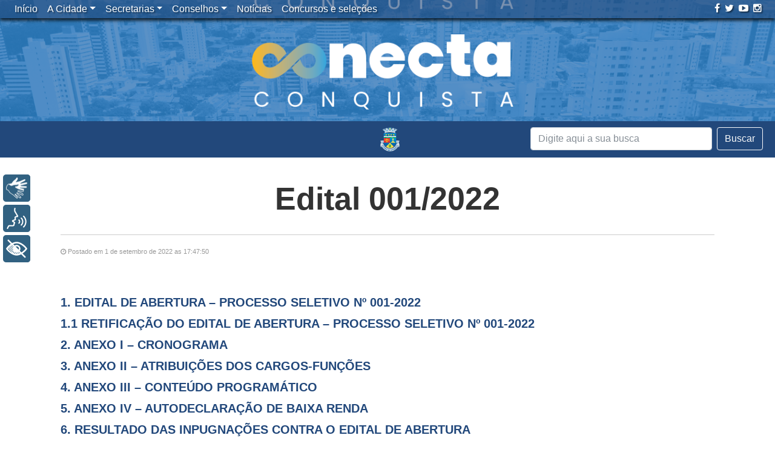

--- FILE ---
content_type: text/css
request_url: https://www.pmvc.ba.gov.br/wp-content/themes/portalpmvc/novo.css
body_size: 1153
content:
/*
Theme Name: Portal PMVC @ 2018
Theme URI: http://www.pmvc.ba.gov.br/
Description: Tema utilizado para o portal da Prefeitura Municipal de Vitoria da Conquista
Author: NTI PMVC - Julio Cesar Correia
Author URI: http://www.pmvc.ba.gov.br
Tags: green, two columns, widgets
Version: 1.0

*/
.diplay_none{
	display: none !important;
}
.logo_novo{ position: absolute; margin-top: -145px}
.logo_novo_img{/* width: 35vh*/ /*width: 100%*/}
.bar_home_novo{ width: 100%;
	min-height: 15px;
	padding-top:5px; padding-bottom: 5px;
	background-color: #245B8A/*azul*/
	/*background-color: #D8108D*//*rosa*/}
.formulario_novo{ font-size: 10px; margin-top: -10px}
.mosaico_novo{ min-height: 95px; font-size:11px}
.texto_top_min, .texto_top_max{color: #21467A; text-transform: uppercase}
.texto_top_min{ font-size: 30px; margin-top:90px }
.texto_top_max{ font-size: 50px; font-weight:bold; margin-top:-20px }
.video_home_novo{
	margin-top: 20px;
	
}
.inicio_da_home{ margin-top: 30px}
.bg_video{
	background: url('images/brasao.jpg') no-repeat center;
	background-size: cover ;
	
}
.destaque_image_novo{
	-moz-border-radius: 5px;
	-khtml-border-radius: 5px;
	-webkit-border-radius: 5px;
	border-radius: 5px;
	
}
.lista_noticias_home_novo{margin-top: 30px}
.categoria_post_home{ margin-top: 7px}

.news_tit_novo {
	margin-top: 10px;
	font-size: 20px;
	line-height: 22px;
	min-height: 3em
}

.news_tit_novo a {
	color: #22487b;
	font-weight: 700;
	
}

.news_tit_novo a:hover {
	color: #000;
}

.news_txt_novo {
	font-size: 12px;
	line-height: 16px;
	margin-top: 12px;
	font-weight: 400;
	min-height: 7em;
}

.news_txt_novo a {
	
}

.news_time_novo {
	font-size: 10px;
	margin-top: 15px
}

.tit_chamada_novo{ margin-top: 30px; margin-bottom: 0px}
.ver_todos_novo{ margin-top: -10px; font-size: 12px; }
.ver_todos_novo a {
	color: #22487b;
	font-weight: 700;
	
}

.ver_todos_novo a:hover {
	color: #000;
}
.loop_tit{ font-size: 12px}
/*----------------------------------------------------------
Media Queries <<<<<=========================================
----------------------------------------------------------*/

/* 
1200px – Desktops, notebooks com monitores widescreen
***********************************************************/
@media screen and (max-width: 1200px) {
	.logo_novo_img{ width: 35%; margin-top: -10px; margin-left: 25%}
}

/* 
960px – Tablets no formato paisagem e alguns monitores mais antigos
***********************************************************/
@media screen and (max-width:960px) {
	.texto_top_min{ margin-top:00px }
	
}

/* 
768px – Tablets no formato retrato, como o iPad
***********************************************************/
@media screen and (max-width:768px) {
	
	

	.texto_top_max{ font-size: 40px}
	.logo_novo_img{ width: 50%; margin-top: -10px; margin-left: 25%}
		
	}

/* 
480px – Smartphones no formato paisagem com tela pequena
***********************************************************/
@media screen and (max-width:480px) {
	
	.logo_novo_img{ width: 50%; margin-top: 60px; margin-left: 25%}
	
	
	}
	

	/* 
320px – Smartphones no formato retrato com tela pequena
***********************************************************/
	@media screen and (max-width:320px) {
		
	
}


